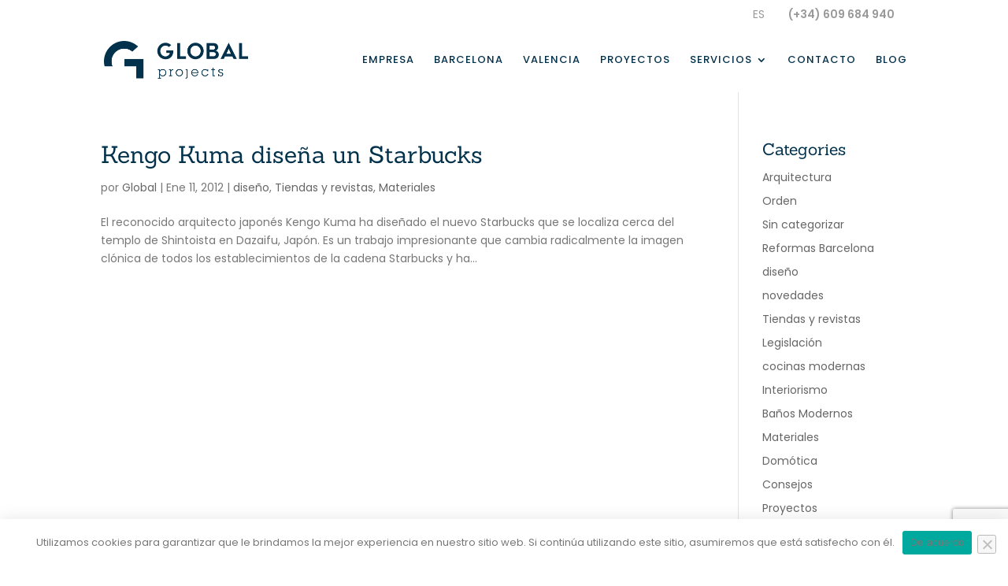

--- FILE ---
content_type: text/html; charset=utf-8
request_url: https://www.google.com/recaptcha/api2/anchor?ar=1&k=6LfVbs0UAAAAACWTEsZQb_SmlOGYIjTbbQ83PDe2&co=aHR0cHM6Ly93d3cuZ2xvYmFsLXByb2plY3RzLmVzOjQ0Mw..&hl=en&v=N67nZn4AqZkNcbeMu4prBgzg&size=invisible&anchor-ms=20000&execute-ms=30000&cb=j0k3yk6a81c
body_size: 48513
content:
<!DOCTYPE HTML><html dir="ltr" lang="en"><head><meta http-equiv="Content-Type" content="text/html; charset=UTF-8">
<meta http-equiv="X-UA-Compatible" content="IE=edge">
<title>reCAPTCHA</title>
<style type="text/css">
/* cyrillic-ext */
@font-face {
  font-family: 'Roboto';
  font-style: normal;
  font-weight: 400;
  font-stretch: 100%;
  src: url(//fonts.gstatic.com/s/roboto/v48/KFO7CnqEu92Fr1ME7kSn66aGLdTylUAMa3GUBHMdazTgWw.woff2) format('woff2');
  unicode-range: U+0460-052F, U+1C80-1C8A, U+20B4, U+2DE0-2DFF, U+A640-A69F, U+FE2E-FE2F;
}
/* cyrillic */
@font-face {
  font-family: 'Roboto';
  font-style: normal;
  font-weight: 400;
  font-stretch: 100%;
  src: url(//fonts.gstatic.com/s/roboto/v48/KFO7CnqEu92Fr1ME7kSn66aGLdTylUAMa3iUBHMdazTgWw.woff2) format('woff2');
  unicode-range: U+0301, U+0400-045F, U+0490-0491, U+04B0-04B1, U+2116;
}
/* greek-ext */
@font-face {
  font-family: 'Roboto';
  font-style: normal;
  font-weight: 400;
  font-stretch: 100%;
  src: url(//fonts.gstatic.com/s/roboto/v48/KFO7CnqEu92Fr1ME7kSn66aGLdTylUAMa3CUBHMdazTgWw.woff2) format('woff2');
  unicode-range: U+1F00-1FFF;
}
/* greek */
@font-face {
  font-family: 'Roboto';
  font-style: normal;
  font-weight: 400;
  font-stretch: 100%;
  src: url(//fonts.gstatic.com/s/roboto/v48/KFO7CnqEu92Fr1ME7kSn66aGLdTylUAMa3-UBHMdazTgWw.woff2) format('woff2');
  unicode-range: U+0370-0377, U+037A-037F, U+0384-038A, U+038C, U+038E-03A1, U+03A3-03FF;
}
/* math */
@font-face {
  font-family: 'Roboto';
  font-style: normal;
  font-weight: 400;
  font-stretch: 100%;
  src: url(//fonts.gstatic.com/s/roboto/v48/KFO7CnqEu92Fr1ME7kSn66aGLdTylUAMawCUBHMdazTgWw.woff2) format('woff2');
  unicode-range: U+0302-0303, U+0305, U+0307-0308, U+0310, U+0312, U+0315, U+031A, U+0326-0327, U+032C, U+032F-0330, U+0332-0333, U+0338, U+033A, U+0346, U+034D, U+0391-03A1, U+03A3-03A9, U+03B1-03C9, U+03D1, U+03D5-03D6, U+03F0-03F1, U+03F4-03F5, U+2016-2017, U+2034-2038, U+203C, U+2040, U+2043, U+2047, U+2050, U+2057, U+205F, U+2070-2071, U+2074-208E, U+2090-209C, U+20D0-20DC, U+20E1, U+20E5-20EF, U+2100-2112, U+2114-2115, U+2117-2121, U+2123-214F, U+2190, U+2192, U+2194-21AE, U+21B0-21E5, U+21F1-21F2, U+21F4-2211, U+2213-2214, U+2216-22FF, U+2308-230B, U+2310, U+2319, U+231C-2321, U+2336-237A, U+237C, U+2395, U+239B-23B7, U+23D0, U+23DC-23E1, U+2474-2475, U+25AF, U+25B3, U+25B7, U+25BD, U+25C1, U+25CA, U+25CC, U+25FB, U+266D-266F, U+27C0-27FF, U+2900-2AFF, U+2B0E-2B11, U+2B30-2B4C, U+2BFE, U+3030, U+FF5B, U+FF5D, U+1D400-1D7FF, U+1EE00-1EEFF;
}
/* symbols */
@font-face {
  font-family: 'Roboto';
  font-style: normal;
  font-weight: 400;
  font-stretch: 100%;
  src: url(//fonts.gstatic.com/s/roboto/v48/KFO7CnqEu92Fr1ME7kSn66aGLdTylUAMaxKUBHMdazTgWw.woff2) format('woff2');
  unicode-range: U+0001-000C, U+000E-001F, U+007F-009F, U+20DD-20E0, U+20E2-20E4, U+2150-218F, U+2190, U+2192, U+2194-2199, U+21AF, U+21E6-21F0, U+21F3, U+2218-2219, U+2299, U+22C4-22C6, U+2300-243F, U+2440-244A, U+2460-24FF, U+25A0-27BF, U+2800-28FF, U+2921-2922, U+2981, U+29BF, U+29EB, U+2B00-2BFF, U+4DC0-4DFF, U+FFF9-FFFB, U+10140-1018E, U+10190-1019C, U+101A0, U+101D0-101FD, U+102E0-102FB, U+10E60-10E7E, U+1D2C0-1D2D3, U+1D2E0-1D37F, U+1F000-1F0FF, U+1F100-1F1AD, U+1F1E6-1F1FF, U+1F30D-1F30F, U+1F315, U+1F31C, U+1F31E, U+1F320-1F32C, U+1F336, U+1F378, U+1F37D, U+1F382, U+1F393-1F39F, U+1F3A7-1F3A8, U+1F3AC-1F3AF, U+1F3C2, U+1F3C4-1F3C6, U+1F3CA-1F3CE, U+1F3D4-1F3E0, U+1F3ED, U+1F3F1-1F3F3, U+1F3F5-1F3F7, U+1F408, U+1F415, U+1F41F, U+1F426, U+1F43F, U+1F441-1F442, U+1F444, U+1F446-1F449, U+1F44C-1F44E, U+1F453, U+1F46A, U+1F47D, U+1F4A3, U+1F4B0, U+1F4B3, U+1F4B9, U+1F4BB, U+1F4BF, U+1F4C8-1F4CB, U+1F4D6, U+1F4DA, U+1F4DF, U+1F4E3-1F4E6, U+1F4EA-1F4ED, U+1F4F7, U+1F4F9-1F4FB, U+1F4FD-1F4FE, U+1F503, U+1F507-1F50B, U+1F50D, U+1F512-1F513, U+1F53E-1F54A, U+1F54F-1F5FA, U+1F610, U+1F650-1F67F, U+1F687, U+1F68D, U+1F691, U+1F694, U+1F698, U+1F6AD, U+1F6B2, U+1F6B9-1F6BA, U+1F6BC, U+1F6C6-1F6CF, U+1F6D3-1F6D7, U+1F6E0-1F6EA, U+1F6F0-1F6F3, U+1F6F7-1F6FC, U+1F700-1F7FF, U+1F800-1F80B, U+1F810-1F847, U+1F850-1F859, U+1F860-1F887, U+1F890-1F8AD, U+1F8B0-1F8BB, U+1F8C0-1F8C1, U+1F900-1F90B, U+1F93B, U+1F946, U+1F984, U+1F996, U+1F9E9, U+1FA00-1FA6F, U+1FA70-1FA7C, U+1FA80-1FA89, U+1FA8F-1FAC6, U+1FACE-1FADC, U+1FADF-1FAE9, U+1FAF0-1FAF8, U+1FB00-1FBFF;
}
/* vietnamese */
@font-face {
  font-family: 'Roboto';
  font-style: normal;
  font-weight: 400;
  font-stretch: 100%;
  src: url(//fonts.gstatic.com/s/roboto/v48/KFO7CnqEu92Fr1ME7kSn66aGLdTylUAMa3OUBHMdazTgWw.woff2) format('woff2');
  unicode-range: U+0102-0103, U+0110-0111, U+0128-0129, U+0168-0169, U+01A0-01A1, U+01AF-01B0, U+0300-0301, U+0303-0304, U+0308-0309, U+0323, U+0329, U+1EA0-1EF9, U+20AB;
}
/* latin-ext */
@font-face {
  font-family: 'Roboto';
  font-style: normal;
  font-weight: 400;
  font-stretch: 100%;
  src: url(//fonts.gstatic.com/s/roboto/v48/KFO7CnqEu92Fr1ME7kSn66aGLdTylUAMa3KUBHMdazTgWw.woff2) format('woff2');
  unicode-range: U+0100-02BA, U+02BD-02C5, U+02C7-02CC, U+02CE-02D7, U+02DD-02FF, U+0304, U+0308, U+0329, U+1D00-1DBF, U+1E00-1E9F, U+1EF2-1EFF, U+2020, U+20A0-20AB, U+20AD-20C0, U+2113, U+2C60-2C7F, U+A720-A7FF;
}
/* latin */
@font-face {
  font-family: 'Roboto';
  font-style: normal;
  font-weight: 400;
  font-stretch: 100%;
  src: url(//fonts.gstatic.com/s/roboto/v48/KFO7CnqEu92Fr1ME7kSn66aGLdTylUAMa3yUBHMdazQ.woff2) format('woff2');
  unicode-range: U+0000-00FF, U+0131, U+0152-0153, U+02BB-02BC, U+02C6, U+02DA, U+02DC, U+0304, U+0308, U+0329, U+2000-206F, U+20AC, U+2122, U+2191, U+2193, U+2212, U+2215, U+FEFF, U+FFFD;
}
/* cyrillic-ext */
@font-face {
  font-family: 'Roboto';
  font-style: normal;
  font-weight: 500;
  font-stretch: 100%;
  src: url(//fonts.gstatic.com/s/roboto/v48/KFO7CnqEu92Fr1ME7kSn66aGLdTylUAMa3GUBHMdazTgWw.woff2) format('woff2');
  unicode-range: U+0460-052F, U+1C80-1C8A, U+20B4, U+2DE0-2DFF, U+A640-A69F, U+FE2E-FE2F;
}
/* cyrillic */
@font-face {
  font-family: 'Roboto';
  font-style: normal;
  font-weight: 500;
  font-stretch: 100%;
  src: url(//fonts.gstatic.com/s/roboto/v48/KFO7CnqEu92Fr1ME7kSn66aGLdTylUAMa3iUBHMdazTgWw.woff2) format('woff2');
  unicode-range: U+0301, U+0400-045F, U+0490-0491, U+04B0-04B1, U+2116;
}
/* greek-ext */
@font-face {
  font-family: 'Roboto';
  font-style: normal;
  font-weight: 500;
  font-stretch: 100%;
  src: url(//fonts.gstatic.com/s/roboto/v48/KFO7CnqEu92Fr1ME7kSn66aGLdTylUAMa3CUBHMdazTgWw.woff2) format('woff2');
  unicode-range: U+1F00-1FFF;
}
/* greek */
@font-face {
  font-family: 'Roboto';
  font-style: normal;
  font-weight: 500;
  font-stretch: 100%;
  src: url(//fonts.gstatic.com/s/roboto/v48/KFO7CnqEu92Fr1ME7kSn66aGLdTylUAMa3-UBHMdazTgWw.woff2) format('woff2');
  unicode-range: U+0370-0377, U+037A-037F, U+0384-038A, U+038C, U+038E-03A1, U+03A3-03FF;
}
/* math */
@font-face {
  font-family: 'Roboto';
  font-style: normal;
  font-weight: 500;
  font-stretch: 100%;
  src: url(//fonts.gstatic.com/s/roboto/v48/KFO7CnqEu92Fr1ME7kSn66aGLdTylUAMawCUBHMdazTgWw.woff2) format('woff2');
  unicode-range: U+0302-0303, U+0305, U+0307-0308, U+0310, U+0312, U+0315, U+031A, U+0326-0327, U+032C, U+032F-0330, U+0332-0333, U+0338, U+033A, U+0346, U+034D, U+0391-03A1, U+03A3-03A9, U+03B1-03C9, U+03D1, U+03D5-03D6, U+03F0-03F1, U+03F4-03F5, U+2016-2017, U+2034-2038, U+203C, U+2040, U+2043, U+2047, U+2050, U+2057, U+205F, U+2070-2071, U+2074-208E, U+2090-209C, U+20D0-20DC, U+20E1, U+20E5-20EF, U+2100-2112, U+2114-2115, U+2117-2121, U+2123-214F, U+2190, U+2192, U+2194-21AE, U+21B0-21E5, U+21F1-21F2, U+21F4-2211, U+2213-2214, U+2216-22FF, U+2308-230B, U+2310, U+2319, U+231C-2321, U+2336-237A, U+237C, U+2395, U+239B-23B7, U+23D0, U+23DC-23E1, U+2474-2475, U+25AF, U+25B3, U+25B7, U+25BD, U+25C1, U+25CA, U+25CC, U+25FB, U+266D-266F, U+27C0-27FF, U+2900-2AFF, U+2B0E-2B11, U+2B30-2B4C, U+2BFE, U+3030, U+FF5B, U+FF5D, U+1D400-1D7FF, U+1EE00-1EEFF;
}
/* symbols */
@font-face {
  font-family: 'Roboto';
  font-style: normal;
  font-weight: 500;
  font-stretch: 100%;
  src: url(//fonts.gstatic.com/s/roboto/v48/KFO7CnqEu92Fr1ME7kSn66aGLdTylUAMaxKUBHMdazTgWw.woff2) format('woff2');
  unicode-range: U+0001-000C, U+000E-001F, U+007F-009F, U+20DD-20E0, U+20E2-20E4, U+2150-218F, U+2190, U+2192, U+2194-2199, U+21AF, U+21E6-21F0, U+21F3, U+2218-2219, U+2299, U+22C4-22C6, U+2300-243F, U+2440-244A, U+2460-24FF, U+25A0-27BF, U+2800-28FF, U+2921-2922, U+2981, U+29BF, U+29EB, U+2B00-2BFF, U+4DC0-4DFF, U+FFF9-FFFB, U+10140-1018E, U+10190-1019C, U+101A0, U+101D0-101FD, U+102E0-102FB, U+10E60-10E7E, U+1D2C0-1D2D3, U+1D2E0-1D37F, U+1F000-1F0FF, U+1F100-1F1AD, U+1F1E6-1F1FF, U+1F30D-1F30F, U+1F315, U+1F31C, U+1F31E, U+1F320-1F32C, U+1F336, U+1F378, U+1F37D, U+1F382, U+1F393-1F39F, U+1F3A7-1F3A8, U+1F3AC-1F3AF, U+1F3C2, U+1F3C4-1F3C6, U+1F3CA-1F3CE, U+1F3D4-1F3E0, U+1F3ED, U+1F3F1-1F3F3, U+1F3F5-1F3F7, U+1F408, U+1F415, U+1F41F, U+1F426, U+1F43F, U+1F441-1F442, U+1F444, U+1F446-1F449, U+1F44C-1F44E, U+1F453, U+1F46A, U+1F47D, U+1F4A3, U+1F4B0, U+1F4B3, U+1F4B9, U+1F4BB, U+1F4BF, U+1F4C8-1F4CB, U+1F4D6, U+1F4DA, U+1F4DF, U+1F4E3-1F4E6, U+1F4EA-1F4ED, U+1F4F7, U+1F4F9-1F4FB, U+1F4FD-1F4FE, U+1F503, U+1F507-1F50B, U+1F50D, U+1F512-1F513, U+1F53E-1F54A, U+1F54F-1F5FA, U+1F610, U+1F650-1F67F, U+1F687, U+1F68D, U+1F691, U+1F694, U+1F698, U+1F6AD, U+1F6B2, U+1F6B9-1F6BA, U+1F6BC, U+1F6C6-1F6CF, U+1F6D3-1F6D7, U+1F6E0-1F6EA, U+1F6F0-1F6F3, U+1F6F7-1F6FC, U+1F700-1F7FF, U+1F800-1F80B, U+1F810-1F847, U+1F850-1F859, U+1F860-1F887, U+1F890-1F8AD, U+1F8B0-1F8BB, U+1F8C0-1F8C1, U+1F900-1F90B, U+1F93B, U+1F946, U+1F984, U+1F996, U+1F9E9, U+1FA00-1FA6F, U+1FA70-1FA7C, U+1FA80-1FA89, U+1FA8F-1FAC6, U+1FACE-1FADC, U+1FADF-1FAE9, U+1FAF0-1FAF8, U+1FB00-1FBFF;
}
/* vietnamese */
@font-face {
  font-family: 'Roboto';
  font-style: normal;
  font-weight: 500;
  font-stretch: 100%;
  src: url(//fonts.gstatic.com/s/roboto/v48/KFO7CnqEu92Fr1ME7kSn66aGLdTylUAMa3OUBHMdazTgWw.woff2) format('woff2');
  unicode-range: U+0102-0103, U+0110-0111, U+0128-0129, U+0168-0169, U+01A0-01A1, U+01AF-01B0, U+0300-0301, U+0303-0304, U+0308-0309, U+0323, U+0329, U+1EA0-1EF9, U+20AB;
}
/* latin-ext */
@font-face {
  font-family: 'Roboto';
  font-style: normal;
  font-weight: 500;
  font-stretch: 100%;
  src: url(//fonts.gstatic.com/s/roboto/v48/KFO7CnqEu92Fr1ME7kSn66aGLdTylUAMa3KUBHMdazTgWw.woff2) format('woff2');
  unicode-range: U+0100-02BA, U+02BD-02C5, U+02C7-02CC, U+02CE-02D7, U+02DD-02FF, U+0304, U+0308, U+0329, U+1D00-1DBF, U+1E00-1E9F, U+1EF2-1EFF, U+2020, U+20A0-20AB, U+20AD-20C0, U+2113, U+2C60-2C7F, U+A720-A7FF;
}
/* latin */
@font-face {
  font-family: 'Roboto';
  font-style: normal;
  font-weight: 500;
  font-stretch: 100%;
  src: url(//fonts.gstatic.com/s/roboto/v48/KFO7CnqEu92Fr1ME7kSn66aGLdTylUAMa3yUBHMdazQ.woff2) format('woff2');
  unicode-range: U+0000-00FF, U+0131, U+0152-0153, U+02BB-02BC, U+02C6, U+02DA, U+02DC, U+0304, U+0308, U+0329, U+2000-206F, U+20AC, U+2122, U+2191, U+2193, U+2212, U+2215, U+FEFF, U+FFFD;
}
/* cyrillic-ext */
@font-face {
  font-family: 'Roboto';
  font-style: normal;
  font-weight: 900;
  font-stretch: 100%;
  src: url(//fonts.gstatic.com/s/roboto/v48/KFO7CnqEu92Fr1ME7kSn66aGLdTylUAMa3GUBHMdazTgWw.woff2) format('woff2');
  unicode-range: U+0460-052F, U+1C80-1C8A, U+20B4, U+2DE0-2DFF, U+A640-A69F, U+FE2E-FE2F;
}
/* cyrillic */
@font-face {
  font-family: 'Roboto';
  font-style: normal;
  font-weight: 900;
  font-stretch: 100%;
  src: url(//fonts.gstatic.com/s/roboto/v48/KFO7CnqEu92Fr1ME7kSn66aGLdTylUAMa3iUBHMdazTgWw.woff2) format('woff2');
  unicode-range: U+0301, U+0400-045F, U+0490-0491, U+04B0-04B1, U+2116;
}
/* greek-ext */
@font-face {
  font-family: 'Roboto';
  font-style: normal;
  font-weight: 900;
  font-stretch: 100%;
  src: url(//fonts.gstatic.com/s/roboto/v48/KFO7CnqEu92Fr1ME7kSn66aGLdTylUAMa3CUBHMdazTgWw.woff2) format('woff2');
  unicode-range: U+1F00-1FFF;
}
/* greek */
@font-face {
  font-family: 'Roboto';
  font-style: normal;
  font-weight: 900;
  font-stretch: 100%;
  src: url(//fonts.gstatic.com/s/roboto/v48/KFO7CnqEu92Fr1ME7kSn66aGLdTylUAMa3-UBHMdazTgWw.woff2) format('woff2');
  unicode-range: U+0370-0377, U+037A-037F, U+0384-038A, U+038C, U+038E-03A1, U+03A3-03FF;
}
/* math */
@font-face {
  font-family: 'Roboto';
  font-style: normal;
  font-weight: 900;
  font-stretch: 100%;
  src: url(//fonts.gstatic.com/s/roboto/v48/KFO7CnqEu92Fr1ME7kSn66aGLdTylUAMawCUBHMdazTgWw.woff2) format('woff2');
  unicode-range: U+0302-0303, U+0305, U+0307-0308, U+0310, U+0312, U+0315, U+031A, U+0326-0327, U+032C, U+032F-0330, U+0332-0333, U+0338, U+033A, U+0346, U+034D, U+0391-03A1, U+03A3-03A9, U+03B1-03C9, U+03D1, U+03D5-03D6, U+03F0-03F1, U+03F4-03F5, U+2016-2017, U+2034-2038, U+203C, U+2040, U+2043, U+2047, U+2050, U+2057, U+205F, U+2070-2071, U+2074-208E, U+2090-209C, U+20D0-20DC, U+20E1, U+20E5-20EF, U+2100-2112, U+2114-2115, U+2117-2121, U+2123-214F, U+2190, U+2192, U+2194-21AE, U+21B0-21E5, U+21F1-21F2, U+21F4-2211, U+2213-2214, U+2216-22FF, U+2308-230B, U+2310, U+2319, U+231C-2321, U+2336-237A, U+237C, U+2395, U+239B-23B7, U+23D0, U+23DC-23E1, U+2474-2475, U+25AF, U+25B3, U+25B7, U+25BD, U+25C1, U+25CA, U+25CC, U+25FB, U+266D-266F, U+27C0-27FF, U+2900-2AFF, U+2B0E-2B11, U+2B30-2B4C, U+2BFE, U+3030, U+FF5B, U+FF5D, U+1D400-1D7FF, U+1EE00-1EEFF;
}
/* symbols */
@font-face {
  font-family: 'Roboto';
  font-style: normal;
  font-weight: 900;
  font-stretch: 100%;
  src: url(//fonts.gstatic.com/s/roboto/v48/KFO7CnqEu92Fr1ME7kSn66aGLdTylUAMaxKUBHMdazTgWw.woff2) format('woff2');
  unicode-range: U+0001-000C, U+000E-001F, U+007F-009F, U+20DD-20E0, U+20E2-20E4, U+2150-218F, U+2190, U+2192, U+2194-2199, U+21AF, U+21E6-21F0, U+21F3, U+2218-2219, U+2299, U+22C4-22C6, U+2300-243F, U+2440-244A, U+2460-24FF, U+25A0-27BF, U+2800-28FF, U+2921-2922, U+2981, U+29BF, U+29EB, U+2B00-2BFF, U+4DC0-4DFF, U+FFF9-FFFB, U+10140-1018E, U+10190-1019C, U+101A0, U+101D0-101FD, U+102E0-102FB, U+10E60-10E7E, U+1D2C0-1D2D3, U+1D2E0-1D37F, U+1F000-1F0FF, U+1F100-1F1AD, U+1F1E6-1F1FF, U+1F30D-1F30F, U+1F315, U+1F31C, U+1F31E, U+1F320-1F32C, U+1F336, U+1F378, U+1F37D, U+1F382, U+1F393-1F39F, U+1F3A7-1F3A8, U+1F3AC-1F3AF, U+1F3C2, U+1F3C4-1F3C6, U+1F3CA-1F3CE, U+1F3D4-1F3E0, U+1F3ED, U+1F3F1-1F3F3, U+1F3F5-1F3F7, U+1F408, U+1F415, U+1F41F, U+1F426, U+1F43F, U+1F441-1F442, U+1F444, U+1F446-1F449, U+1F44C-1F44E, U+1F453, U+1F46A, U+1F47D, U+1F4A3, U+1F4B0, U+1F4B3, U+1F4B9, U+1F4BB, U+1F4BF, U+1F4C8-1F4CB, U+1F4D6, U+1F4DA, U+1F4DF, U+1F4E3-1F4E6, U+1F4EA-1F4ED, U+1F4F7, U+1F4F9-1F4FB, U+1F4FD-1F4FE, U+1F503, U+1F507-1F50B, U+1F50D, U+1F512-1F513, U+1F53E-1F54A, U+1F54F-1F5FA, U+1F610, U+1F650-1F67F, U+1F687, U+1F68D, U+1F691, U+1F694, U+1F698, U+1F6AD, U+1F6B2, U+1F6B9-1F6BA, U+1F6BC, U+1F6C6-1F6CF, U+1F6D3-1F6D7, U+1F6E0-1F6EA, U+1F6F0-1F6F3, U+1F6F7-1F6FC, U+1F700-1F7FF, U+1F800-1F80B, U+1F810-1F847, U+1F850-1F859, U+1F860-1F887, U+1F890-1F8AD, U+1F8B0-1F8BB, U+1F8C0-1F8C1, U+1F900-1F90B, U+1F93B, U+1F946, U+1F984, U+1F996, U+1F9E9, U+1FA00-1FA6F, U+1FA70-1FA7C, U+1FA80-1FA89, U+1FA8F-1FAC6, U+1FACE-1FADC, U+1FADF-1FAE9, U+1FAF0-1FAF8, U+1FB00-1FBFF;
}
/* vietnamese */
@font-face {
  font-family: 'Roboto';
  font-style: normal;
  font-weight: 900;
  font-stretch: 100%;
  src: url(//fonts.gstatic.com/s/roboto/v48/KFO7CnqEu92Fr1ME7kSn66aGLdTylUAMa3OUBHMdazTgWw.woff2) format('woff2');
  unicode-range: U+0102-0103, U+0110-0111, U+0128-0129, U+0168-0169, U+01A0-01A1, U+01AF-01B0, U+0300-0301, U+0303-0304, U+0308-0309, U+0323, U+0329, U+1EA0-1EF9, U+20AB;
}
/* latin-ext */
@font-face {
  font-family: 'Roboto';
  font-style: normal;
  font-weight: 900;
  font-stretch: 100%;
  src: url(//fonts.gstatic.com/s/roboto/v48/KFO7CnqEu92Fr1ME7kSn66aGLdTylUAMa3KUBHMdazTgWw.woff2) format('woff2');
  unicode-range: U+0100-02BA, U+02BD-02C5, U+02C7-02CC, U+02CE-02D7, U+02DD-02FF, U+0304, U+0308, U+0329, U+1D00-1DBF, U+1E00-1E9F, U+1EF2-1EFF, U+2020, U+20A0-20AB, U+20AD-20C0, U+2113, U+2C60-2C7F, U+A720-A7FF;
}
/* latin */
@font-face {
  font-family: 'Roboto';
  font-style: normal;
  font-weight: 900;
  font-stretch: 100%;
  src: url(//fonts.gstatic.com/s/roboto/v48/KFO7CnqEu92Fr1ME7kSn66aGLdTylUAMa3yUBHMdazQ.woff2) format('woff2');
  unicode-range: U+0000-00FF, U+0131, U+0152-0153, U+02BB-02BC, U+02C6, U+02DA, U+02DC, U+0304, U+0308, U+0329, U+2000-206F, U+20AC, U+2122, U+2191, U+2193, U+2212, U+2215, U+FEFF, U+FFFD;
}

</style>
<link rel="stylesheet" type="text/css" href="https://www.gstatic.com/recaptcha/releases/N67nZn4AqZkNcbeMu4prBgzg/styles__ltr.css">
<script nonce="s4fDhjimmlocm8RtxOsiAQ" type="text/javascript">window['__recaptcha_api'] = 'https://www.google.com/recaptcha/api2/';</script>
<script type="text/javascript" src="https://www.gstatic.com/recaptcha/releases/N67nZn4AqZkNcbeMu4prBgzg/recaptcha__en.js" nonce="s4fDhjimmlocm8RtxOsiAQ">
      
    </script></head>
<body><div id="rc-anchor-alert" class="rc-anchor-alert"></div>
<input type="hidden" id="recaptcha-token" value="[base64]">
<script type="text/javascript" nonce="s4fDhjimmlocm8RtxOsiAQ">
      recaptcha.anchor.Main.init("[\x22ainput\x22,[\x22bgdata\x22,\x22\x22,\[base64]/[base64]/[base64]/ZyhXLGgpOnEoW04sMjEsbF0sVywwKSxoKSxmYWxzZSxmYWxzZSl9Y2F0Y2goayl7RygzNTgsVyk/[base64]/[base64]/[base64]/[base64]/[base64]/[base64]/[base64]/bmV3IEJbT10oRFswXSk6dz09Mj9uZXcgQltPXShEWzBdLERbMV0pOnc9PTM/bmV3IEJbT10oRFswXSxEWzFdLERbMl0pOnc9PTQ/[base64]/[base64]/[base64]/[base64]/[base64]\\u003d\x22,\[base64]\x22,\x22wpoUeMKKM0deNsKZGMKUVMO+wppFwpxbV8ODDn1FwoXCmcOnwrXDojhxcX3CmydDOsKJWFPCj1fDi1TCuMK8W8OWw4/CjcO1TcO/e2LCosOWwrRKw4QIaMO2wpXDuDXCv8KNcAF0wp4Bwr3CrybDrijChyEfwrNAEw/CrcOuwoDDtMKecMOIwqbCth/DhiJ9WgTCvhsRa1pwwqbCj8OEJMK2w5wcw7nCvnnCtMORJm7Cq8OGwoXCplgnw5tTwrPCslXDtMORwqIkwqIyBjHDtDfCm8Kmw7sgw5TCqMKXwr7ChcKjMhg2wqvDlgJhAlPCv8K9LcOSIsKhwoR8WMK0GMKDwr8EEHphEApEwp7DokPCu2QML8O/dmHDqcKYOkDCpcK4KcOgw7VpHE/CtQRseAPDuHBkwrFKwofDr00mw5QULMKbTl4WNcOXw4QswphMWjNOGMO/[base64]/DhMK5WVVlZ8KAwqE+wqXDvyDDllXDocKSwrMAZBcHXWo5wq1yw4Iow41zw6JcPEsSMWHChxszwr1jwpdjw4XCv8OHw6TDjgDCu8KwMTzDmDjDkMK5wppowoQ4XzLCosK7BAxxT1xuBxTDm05Vw7nDkcOXMcOwScK0STYxw4sowp/DucOcwr1iDsOBwrJMZcONw5kaw5cALTEnw57ChcO8wq3CtMKRbsOvw5kbwrPDusO+wo1hwpwVwo7DkU4dTTLDkMKUfcKPw5tNccO5SsK7RDPDmsOkOF8+wovCscKHecKtG1/Dnx/CocKJVcK3PMOxRsOiwrIyw63DgX9Kw6A3bMOqw4LDi8O/dhYyw7TClMO7fMKtc143wqA0LcOrwr9JLcKSGsOHwrg7w4rCgXk0C8KOEMO/HFTDjMO/dcOwwrHCgSYrPklUDH4gKwwxw4fDiz9eMsOiw7PDucOjw6HDjsKLQMOMwo/Dk8Ocw6jDqVNuUsOBRS3Dp8O0w6Yow4zDtMOQDsKENjnCgyTClkZGw4/CrMOEw51lO0sUYsO9CnnCn8OHwozDhFdSf8OtYBvDhEAbw7rCncOLWSjDk0Ztw5LCvi7CshF9PWTCmRUCNyEjFMOWw6zDthzDvcKrd2crwo9hwr/Cl2sqOcKCNQnCpR0tw5/ChmEEbcOjw7fCpA1eWyTCs8K5eBM/[base64]/LjA8w758Imtkw49cw6kYWzpHw6XDhMKgwqnCjsK3wo42JsOIwoXDh8KBaybCqWrDncOkQsOMccOKw7HDqcKhWQ9WZ3zCj1gKJMO8UcK2Z38BfGATw7BcwqTCj8O4TTI1N8K1wo/DncOIBsOywpvDpMKnRkPDgnl1wpUMK1B9w7VGw7zDoMKlAMK4VTw6asKawrVEZF8LBWzDl8KZw4k7w6bDtSvDjyMZdVRewohqwr/DhMOGwqsLwo3CiTDCpsOROMOFw5/[base64]/DiMOnw4nDqMObwqfDksKbw5Azwq5bH8KlasOzw5/CmcKVw5zDnsKlwqcDw5rDgwFtS0QDZcOFwqccw5/CtF/DmArDicONwrjDkTjCnMOAwpVQw4zDtn/DihYxw4Z/NcKJVMOKXmfDpMKEwrk6GMKnej8LQcKtwr9tw5PCunrDo8OOw6IMEnwbw4kAc2Rmw7J1T8KhKVPDpcOwYXTChMOJJsKtFEHCvDjCqsOiw4vCu8KUEn1qw6xHwolBMkNQGcOrCcKUwoHCsMOWE1fDvsOjwrI/woEXwox1wpDCsMKdTsOZw5zDpk3DrzTCp8KwNcO9NS4WwrPDosKFwobDlg4gw6bDu8KEw5ArSMOcPcKpf8Osaz4rT8Odw6fDknAIT8OpbVkMXRzCtWDDnsKTNlgww5DDqkFSwoRKAC7DszxiwrfDiSDCvQs2P3MRw6nCvU4nSMOSwq1Xwo/DgSFfw5PCqABoYcOGUMKNBcOaGsOedWrDsTRLw5PCkmfDmxVbbcKpw7kxwr7DssOXVsOyBCbDsMOxMMOfUMK4w4vCssKuL01mc8Ozw4XDo37Cjl89wp0qQsKFwoPCqcOoODIaUcO5w7rDt288W8Kww6rCi3bDmsOHw6hfVHptwr3DvmzCtsOmwqc/wrTDi8Ohwp/DqE0BXUbCm8OMIMKiwpXChMKZwokOw5XCg8KuOVLDpMKNIkPCgMK9anLCqR/Cr8OJeTHCvyPDhcOQw4N+HMOYQcKAJMK7AwXCo8O1R8O6KsOKScKjwpbDiMKjWh1Aw4vCjcOnNEbCssO2PsKlJMO+wpNlwoE8VMKiw43Dp8OAWMO2EQfCmF/CpMOPwrgSwqdyw59qw5/[base64]/[base64]/ChMK9w7bCqFPDm8KSQsKhwrPDkcOcBMKlwpjCqTfCm8OADHHCv2UqdcKgwr3Cr8K5Mwtew6RGwpovFmUSWcOOwp/DgcKSwrzCrQrCgMObw5Z+GTfCp8Ore8KvwoTDsAg5wrvCr8OSw5gsLMOFwq9nUMKhFwnCpsO8IyrDi3TCv3HDmSrDj8Kcw6knwozCtGFEFmFHw57ChhHChAhAZlogDsKRWcKKXi/[base64]/[base64]/[base64]/[base64]/DqBM0dMKuwqTChkrCtyHCucO8wr7DsT/Cv2vCocOFwqHDlMKfTcOfwoV4LGsYf3DCiFDCoXdtw5bDqsOgcC4UEMOQwqvCuGPCvHN0wrrDvzBYWsKGXk7CoSLDjcKUdMOreC7DrcOrZ8ODBsKdw5/[base64]/[base64]/CiRYVwpzDl8OdF8OMD2Ulw4DDkiMmRgAxw60zwrUwNcOUL8KfA2vDsMKDI03Dk8KGW1XDmMOKFxd4GTRSIsKMwpxTCnlqwqhfCwXCjXsuNxR/UmcKJTjDtMO7worChMOzUcKlJHLCtBXDvMK/U8Kdw4fDuSwsPhIrw63DpMOZBEnDmsKdwqFMfcKZw6FEwo7DtDvCg8OeOSJJZHUtT8ONH2Mqw6vDkCzDhijCk0jCqcKzw4TCmVNWXTEYwqHDjxN+woV+wpwjGcOjGljDksKVe8ODwrRXX8Ogw6nChsKgfz7Cj8Kewp5Rw7/CusOBRR0mIcOlwojDisK7wp8QEnxfOjdrwqnClMKJwojDsMKTWMOeBcOYwobDpcOlVWVvwohnwrxADldJw5XCuDnCgDtkccKvw5hbYXYywqXDo8KvBG/DpjQ7fyR2d8KyYsKGwpjDiMOyw7FPIsOkwpHDocO6wp4ZL2EPScKyw4V1ecKrCwzCiULDrVkMS8OTw6jDu30oR0wAwpvDvkYrwrDDgSoWaXsmGsOaXXd+w4rCrnzCssKxJMKWw6fCoz5vwoJKUEwGWAzCusOew7p4wq/Dr8OpZE5pRMOccVvCjjPDusKpVx1jFmfDnMKxIScodCcpwqA/w5vDk2bDhsKcJcKjYG3Ds8KaFzHDr8ObMQYcworCuVjCksKew6vDnsKJw5E9wrDDqsKIJCTDk1HDjEAzwoMQwp7CompIw4HCvGTCsT1GwpHDjSoebMOLw67DiHnDmjRjw6U5w5LDpMOJw7pXDCB5PcKGW8KHK8OcwqBBwrnCkMK/w4YdDANAGsKRCiosOGFswoXDlTjDqwRkbwIaw4PChjR7w7zCjXtuw4DDhzvDlcKjPcKiKkgKwqjCssKHw6PDvsO7w43CvcOcwpLDlMOcwoHDtgzClV0ew7AxwrHDhkDCv8K5JU90SSlvwqc/[base64]/[base64]/[base64]/[base64]/Bl51D8K0K8O8wrFBw7YmwpdOVMOGN8KDYsKzRknCrS1YwpRjw5XCtMKWWipQa8KpwrZrIx/Diy3Cv3nDhhZ4ABbCviY3XsKcKMKqTU/CuMKIwo7Ch2TDoMOiw6dXUTRLwqxpw7DCu09Qw6LDhlAufjvDj8KzCjxMw5B4wpEAw6XCuTpjwpbDmMKZNS8oQAUDwqdfwqfDrz1ua8KtD30yw53CncKVRcOVKifCtcOGB8KTwoHDo8OFERBjeE80woLCoAsVwqvCrcOswr/CuMORBAHDjXJ2AGsbw4PDncK6cTVfwo/Cv8KOAXUcfMKIERpCwqQiwqJKE8Oqw692w7rCsDvCh8OPEcOSChwUWlwnW8K1w6gJC8OUw6UawrcVOE01wp/Dv19lwprDsV/Cp8KfHcKiwqloe8OCEsOacMOEwoLDsl1awo/ChsORw5Qqw5TDi8KRw6DCm1nCqcObwrA0cx7DmsONYzRNI8Kkw6UQw5cpOwpgw441woZVUh7DrQtbHsKMD8ORdcKWw5wpw5A/w4jDsj0nE0zDoXcPwrFeDSJLCcKww6zDigc3fkrCiR3Do8OaOcKzw5bDoMOWdD8lOyl1cTXDgDbCuFvDq1oswpVFwpVqwrFNDR07cMOsTQZ+wrdmSQXDlsKaC2LDscOMUMKXT8OFwrzCusK4w5UWw6JhwpFtXsOCcsKLw6PDjcO/wqM4AsKBwqxAwqbCo8OhMcOwwrBHwrQSF2xtAGYKwoLCrsOpVMKnw4dTw73DgsKHEcOCw5XClh7CvCjDoElkwo43KsOfwpLDp8K3w6nDnTDDlB4OM8KoXRtow6/Dj8KcbMOlw6xXwqVZw5XDlnbDkMO+AcOLZlNOwrRiw7UiYUo2wo1Xw4PChUgUw5RDfMOMwpbDhsO6wpBtfMOfVQJtwoEpfcOYw6nClBnDnFN+KgN/w6c8wq3DjMO8w6rCt8KTw77Ds8K7dMOyw6DDk1IHH8OMT8K+wqFXw4jDpcODc0bDtsONGwrCr8OHScOuFisBw63CkBvCsFbDh8K/[base64]/McKmwonDgcOMJsO+w7JjBMOoDWfCoDkzw58KQcOqfsKZckU3w6UQNMKAAW/DgsKlWwjCj8KPKsKiU2jDmQJDCnvDggLCjHkbNcOUcU9Dw7HDqQ/Cv8OJwqYvw4ZDwqrCmcOPw5YDM27DvsOvw7fDhkvDt8KzZMOQw53Dv3/CuE3DucOXw5PDgxhNFMKmJTzCkibDtsKzw7jCoxc0VRfCknPDmMOpE8Oww4TDlyPChFbCnhxxw7bCvsKabEDCvToCTxvDrcO3dsKEGSvDkj/DlMKjAMKFMMOhw7jDsXMTw4rDmMKXECI0w4bDpzrDtnNawqJIwqjDillWIiXChBjDgTFwNSHDjR/DpwjCvQPDpCMwNT5cFx3Dny4GMVgrw55la8OAUXoHRXPDqENkwrZaXMO5KsOMX2xXX8OAwprCtmZFXsKseMOTQsO3w7wBw4tVw5PCpVAYwrtqwpbCuA/CqcOMLlDDrxtZw7jCosObw5Bnw7p9wq1KM8Kkwo9Vw7XClGnDq3UoeBBZwrHDicKKQsO6fsOzW8OLw57Cg0TCtiDCnMK5IW0oYQjDiGFJa8K1FS0TJcOcSsOxcQ8YQxIEbsOmw50iw4wvw4bDhMKzI8Kbwpofw4PCvEh7w75GVsKYwrs3Q0k9woEiVMOow6R/DcKWw6vDk8OkwqAZwr0fw5hxZUNHBcOtwppgFcOewpDDosKiw5RiPcKHKSoIw4kXUsKiwrPDgi8qwp3DgDsRwo06w6/DrMOcwpzCqMKxw5nDqFBvw5fCjCZ2LGTCicO3w4IuAR5yI2fDliTClEciwrs+wr7CjHsnw4HDsBbDoFvDlcOhSBrCom3DhBU4fxrCrcKpeXpLw6fDnmnDhRLCpGVow5/CisO3woLDmmJhw5BwVsKMNsKww6zCoMOTDMKWFsO/w5DDscKdccK+KsONBcO2wqXDnMKVw4MKwp7DuTsmw41hwr5Fw7slwpXDiCvDpR3Dh8OBwrnCgn03wovDp8OYFWhgw4/Dl3fCi3jDlX7Cr2Vew5BVw4Ybw5NyNwpDRmVkJsKtHcOzwqxVw5jCqVIwGycLwoTCrcOANsKEa3E9w7vDkcK7w57DhsKuwrwqw7jDoMOyJ8Kmw4XCmcOhbCw3w4TCimfChzPCvmrDoRLCsFbCkHwcb2Abwo0YwoPDoVVGw73CpsOtwqnDuMO0wr8/woYqAMOswpNcK351w7l+ZMOUwqZjw6YjCmYTwpklJg3ClMOiYj9pwqLDoQ/[base64]/DssKXQQPCsBpAwrsvwrfCgsOpGwzDi8KCw4ZlwqLCn33DthXCgMK+eQozTsKyf8KxwqnCu8Kvd8OCTxwxKh4UworCj2LCkMOlwrbDqcOSWcK+OQHClBdxwr/Cu8Oaw7fDqMKFMw/CtgMawqvCr8Knw4d3QzHCgjUtw692wpvDgyZkYcO1TgjCqcK2wod/KwRJdsK1wroYw5fCocO5wpIVwrrDiQUbw6pGNsOVHsOQwpBAwqzDv8K5wpnCiHBaegXDnHAuOMOqw7jCvn58EMK/D8K2woPDnG1mM1jDgMO/InnCmj45csOxw7XDhsODSF/Dh0vCp8KOD8OvO1zDtMOpIcOnwqPCoRJYw63DvsOhdMKhcsOBwqvCvzAOfBzDjBvCth1vwrovw7zCksKRLsOfSMKnwodABG9uwozCscK+wrzDp8K4wrY8bEJANsOFMcO0wqJDawZYwq5hw6XDh8O6w5N0wrDDrxBswrzDv1wbw6XDksOlIinDusOewpIQw7/DkhTCoGXDlsKHw6FDwo/[base64]/CicK8XndPK2nCoB/[base64]/CjB3CnsKVHSRGFyVww5rCpznDkcK1woZaw6jCpsKGwrfCksKYw4sHJAF6wrwJwrl/KDQNZ8KOBk/DmT1JTsORwowhw7MRwqvCoR7CrcKeEQLDhMOJwr87w5UQUcKsw7vCtHlvEsK+wodtV1TCoiBNw4fDnh3DgMKaB8KHAcKlGMOZw4g/wrPCusOyCMKUwpfCrMOlf1cQw4EJwo3Dh8OBS8OVwrlNwoTDh8KCwpUCQUPCvMObYMO+PsOobW9zw4ZpeVkiwqnDhcKHwoB/WsKMB8OTDMKFwqTDvTDCuTx+w4DDlsOvw5DCtQ/CnGtHw6kOQ3rChw1tWMOvw71+w4LChMK7TgswBsOvT8OGwoTDkMKYw6vCvsOybQ7DvMOLYsKrwrfDqA7CjMKtBlALw5BPwrTDo8K9wrwNVsOvNE/DisKrwpfCjH3DjMKRR8OTwoACL18/UiJmNWFSwqTDucOvR35rwqLDqTRbwrJWZMKXwpzCnsKsw4PCnnw8RXkJbDoMJmpGwr3DhHsrWsKNw5M9wqnDgS1mf8OsJcKtAMKVwpPChsO2Y0FnDR/DhUh2E8OpXyDCojA3w6vCtMOxZ8OgwqPDnmvCvMOqwqp0wqlZZ8Knw5bDtcO9w4V8w5PDhcKfwofDhwXCpGXCl2vDmsOKw53DjyXDlMOVw4HCi8OJPEAmwrBzw6V7dMOCRzXDlMKsUC3DsMO1C0DCnwTDiMK/[base64]/IUFIVMKYDcOhWsOKAhRmFsK1w4vCnEDDksO6w6hNEcKSE2YYUsO+wrrDhcOgYcOGw7s6VMOvw7YfJVbDtk3DkcOmwrNvQsKnw5keOTtyw7QSNsOHNcOIw6gsYsKqEG4Owo7Cu8KZwrd6w6rDq8KuBUDCl3bDqmELCcOVw4U1wprDrHEAdzkUJWp/[base64]/ChkjDvMKzKcKvwp0Iw7fDq2F4TzPCo8KgO35GJMOXKhtPQB7DuB/[base64]/[base64]/DrMOsMcOHw4ouwqBZdmwDw7oJET3Cq8KFw7zDolt5woxZUcKSOMOyDsKfwo4NF1J0w6TDu8KCHsKcw6TCocOBakZ6eMKow5PCvMKWw5nCtsKNPWXCg8Oxw5/CtU/DlgnDmDs2DBPDnMOvw5MBGMK8wqFrDcOOVcOVw6I4TU/CgATClVnDrGTDjcOrBgnDhCEZw7HDrATCmMOWACxIw5bCvMOFw5Qmw6ltM3psQiRxN8Khw6pAw7czwq7DmCguw4gvw7RrwqQdwovDm8OkScKcKEx/[base64]/DoGnDpQDDgHTChEgFw6EIR1jDvFLDvQVSDcOTwrLCq8KjHQPCvFNPw7vDjsK4wqZcN3rCqMKqXsKufMOswq1uJx7CrcKdTx/[base64]/[base64]/[base64]/CuHN7wrhjFBnCnsKrw6kNw7nCuhImJ1gkw4MsDMOLNXjCp8Ozw7s3bMKtBcK5w5sLwpVWwqBZw57Ch8KEcCPCjjbChsOKccKxw6AXw4rCssOVw7bDvxLCh3LDlyUsFcOjwrolwqw6w6F+WsOtd8OowovDj8ObUD/[base64]/DlsKqd8KRw7rDucOQw4IowqdZw73Ct0kKw6ddw5dRVcKVwrTDiMK/LcKgwoPDkA/CmcKdw4jCtsKtc17CscOtw68Bw75ow4kkw5Q3wqLDqEvCt8Kow4fDpcO8w4/Dt8O7w4dRwr/DhAPDnlwIwrPDkHLCscKMAlxJSFHCo0bDoC5RN11Zwp/[base64]/CrsO4w5h6D8O6w5AOw4TCqsKqwqthwqEzPQR2AMKyw4MYwo9kRAvDs8KEKDclw7k0FU/DkcOtw5VKY8KjwqPDiS8bwrBxw7XCpkDDrEdNw5LDhhEQK0ZzIV5uQ8KvwrMOwo4bXsOywrY0w5tWXF3CnMK7w7hqw5x/BcOUw43DgmEAwrPDuyzDpg0MCjIbwr0sTsK9KsKAw7c7w6w2L8K3w5/[base64]/[base64]/[base64]/Dg8KjFTfDl8OKwrFIa8OyV8O9wrzCgUjDuCR0wqHDsntmw51mFMKawoscG8K8RsKBBW9Aw6RyVcOjVMKoccKlUcKEdMKrTwprwqNQwobCn8Okwq3Cm8KGK8ODUMK+bMOGwqfClyEdTsOYY8KBSMKuwqIfw57Dk1XCvTxSw4B6T3HDo1YNaQ/Cm8OZw6EHwpJXKcK+Y8O0w77CssKbdUjCgcOrKcOBXjlHKMO3Vn96I8KvwrAWw6rDhRTDkkfDsRtdH3QmUMKiwrHDh8K7ZH/DmsKiPMOjDMOjwozCgxIPTRZDwrnDqcO0wqNmw6TDsmDCsjjDhHA6wozCk2TDhTjCnFgIw6lKODNwwpPDmDnCjcKyw5/[base64]/Cj1HDlyLCkE/Do8KawpATRcKxO13CmHcnWWLDmMKnw6Ugw6s2WcO4w5JIwoTCjcKHw6knwrHDm8KEw73Ct2DCgQ8HwojDswDClikdTWlNcX8FwpZqYsO5wrFUwrxpwpDDtFPDj3YOIHF4w53CrsO/[base64]/DlsKhw41VS2nDoMK7wpDChhLDonvDhitbwqbDu8O3CcOuQsO/ZmXDm8KMRcKWwoTDgSTCo3VVw6DCt8KTw4DCq1vDth7DvsOwOcKBF24cL8OVw6nCjsKEw58dw4TDusOwWsO0w7JIwqwfbj3DqcO2w5MjfwNjwoByaBvCqQLChgTCvTFXw6RPT8KWwqHDmjp1wq9MFUHDtwLCt8KdGQtXw64WVMKDwqgYfcK/w6Q8Fw7Cv2fDhDR4wrXCssKEw6wjw4VddATDrsO/w4HDsDUawqHCvAbDu8OMDnlww51UaMOswrB9TsOiWcK3CcO+w6bDpMK+wrMOY8KXw7EdVCvCvyFQI1vCoVwWXMKBEMOcIy8pw5BgworDs8KDS8Ocw7rDqMOnZMOCcMO0YMKbwrnCiG/[base64]/w6Vyw6DDhCoRw4wxa3FgTFPCkRcVAcKLC8KPw7FcYcOOw5PCucOcwq4HPzjCpsKpw7LDvcKrXsO2LzF+bHIuwqwPw7Yuw7wiwq3CmwTCucKow7I3wqFMLMOPKFjCimp3wo7DksKhwrHDlCPDgH4wW8OqdsKsG8OwcsKMAE/CmQoNPwYde2DDsiRWwpPCsMOhQMK3w5Q3acOaMsKrCcOAcmhyHDxJaHLDi3wxw6Nuw6HDuHNMXcKVwo3Dk8OJE8Kbw5JvIRICP8Okw4zCgRDDum3CkcKsYRBEwrw0wrBRW8KKLj7CqMOYw5/CpQvChBl8w6vCjhrDqWDCpEZ/wovDvsK7wqwew7caf8KXO2bCqcKiWsOrwqvDhTwywqbCscKxITYCWsOBJzk8E8OIQ3PChMKVw6HDhDhrKRJdw5/CkMOUwpdMwqPCkQnCp3Niwq/Cu01Rw6sqFzYDVmnCtcOrw4/Cj8K4w58bPC/[base64]/Ct3NqecOywrzCqsKZw7rDnghKw7x9AcORw5AYXV7DvRVxKG1Ew7NSwoofb8KKCTdWQcKfX2zDgXgVZcOgw70Gw6TCn8OtasOOw4TDh8KhwqwrImjCm8KiwqzDvGfCilQewpE4w6Jzw4LDol/[base64]/w43DjU/Dijwwwq/[base64]/[base64]/CuzdrWcK/e8K2wqTDosKwOcKoMcOSHlpzwp3Cm8KJw5nDncKROgDDgsKjw5FuDcOEw7vDjsKCw7VVMiHDlcKMFh4OChLDgMOgw4HDlMK5QEtyT8OLFcODwpIAwoc8eX/DtcOmw6EIwovCjDnDtHjDgMKuTMKtPgI/[base64]/wqZFQB8/w4jDtcOrB1DDgcOfw5HDmgvDvcKUIiI1wrdbwpo+KMO2w7F+aEDDnhNuw5NZTsOfdW/CpATCpDHClAJFAsKVE8Kqd8O1CMOxR8Omw4MvCXVGOx/Cg8OSRSzDmMKww6HDvR/CocOHw7s6bh/DtkjCmVdkwpMGI8KMZ8Oowqw5SEABEcO/[base64]/DmzRbw6nCrsOAKMKtwpnDjsOSw65Gw4FIcsO8VsKiOcOYw5jChMKTw4DCmlDDvgvCq8KobsKRw5jCk8KvfcOKwrMjZxzClwrDjGlbwpXCmhFgwrrDlcOSDMOwQcOQHgvDpkbCsMOpOcO7wo57w5TChsKZwqLCsgo6MMOIDEDCo3/[base64]/CiFdHwo3DtMKWw5kyJ8Oww7lhwrpewpAZbCLCpMKxwqgwVcKWwo8gYMKqwqclwrrDmiR6GcKuwrvDjMOxw7NFwr3DjwDDjSkYNU0yXmXCu8K8wpVdAVonw7bCjcK9w7TCkzjCj8KjATAawq7DoTwfGsKiw67DmcOVJMKlHMODwozCpEkAK1/DszTDlcOWwpDDnVPCuMO1ABrDj8KLw4gYBFXCm1PDix3DlgPCjQwkw4LDvWVRbhYXYsKsVDw9fibCnMKuf2MEYsOnE8Opwo8Fw7ALdMKaf1caw7PCvcKHHTvDmcK2B8Kdw4JSwpUyUz97wofCsxnDkh5pw6p/w4I6D8O5wqAXWw/[base64]/OAorRQDCj8OfCCHDocOLwpHDuTQdD3rCnsKRwp9QcMKZwrwBwrkgCsOLclILI8OfwrFJQXluwpE5b8OhwoExwopdL8Ohbg7Ck8O/wrg6wpbCisKXKsOtwoIVUsKsY0fCplPCiFrCnG59w5AnYQhNMy7DmAAwP8O7woJiw7vCusOFwobCmlYYc8OsR8O+X2N9DsONw7k4wrPCoSFawrQ/wqdawpjDmTcNPglUNsKVw5vDlx/CocKCwq7DnzHCrXLDilgUwofDoT98wrXCkGYiMMOyRFcEOsOoQMKsHH/DlMOTAcKVwo3Ci8KeZjVdwqELXTF0w6tDw5nCiMOWwoPDgy7DoMK/w6xYS8KBF0XChcO6e0B+wp7Cv1jCosKRA8OTRn1YaDzCvMOpwoTDhizCkyXDl8OewpgQMMOgwpLDoT/Cnw89w5tVIMKdw5XCm8Kkw6zCjsOhbAzDmMOeORPCuzF8RcK6w6MFPkNUDjMiw5psw5QdTFRlwrLDnMOXNmnDsQQoUcOpRHTDpsOrUsOVwp1pOkTDrsK/[base64]/[base64]/wpPDnMOkwp/Du8KZwox/OcKUw5slwqjCjTR0XwcJIcKVwr/[base64]/Dg8OOwph/wonCoHA3WUTCqnbCqsKlwrHCh8KqEMK/w7psAcOJw6zCisKvYRXDk2DCkmxLw4vDlgLCoMK4MjdZB0bCgcODZcKzfBvDgDHCpsO0wq4uwqTCsRXDu2lpw7bDr2fCpz7CnsOMSMOMwqPDnVg1B2/[base64]/[base64]/FcOOwr1Gw5Mlw6zDkAHDg3vCqcKMwp/DlMKiw4nCggTCr8KGw5XCosOKcsOmd0cFOGYwK1TDqFIjw7nCi3/CoMOFUBULasKvewrDpzfDjn/DjMOxN8KeICLCssOsY2PCvsKEB8OWa1zCmnnDngPDsjF5c8KfwoVlw7/DnMKZw5bCg3LCgQg1Ch5la2h8asOwFDBFwpLDr8KrPTADG8O4NRN/wo3DtMOkwpk7w5DDrFLCqSfCvcKnOWTDhnYCC2RxGE8Xw7ETw5PCozjDucK2wqnCiA1SwqjCoGBUw4DClnV8E0bCqT3DpMK/wqFxw4jCjsOlwqTDuMKRw7dReQYvPcK3anISw5PCvMOGaMOSDsO1BMOow6bCpSkDHsOhbMKqwqBnw4XDhQnDqBfCp8Knw4XChGVdO8KIInJxOiLCisOawr87w6bClcKwfFnCgCEmE8KKw5BPw6I8wohlwpLDv8KZT1LDpMK9wq/ChkPCkMKUasOowrZew6PDpnLClcKKK8KcQnRHEcKHwpLDmEBFYMK2fsOpwodRb8OPDkcSIcO2L8O7w47ChhpBFW9Sw7XDocKfcV/[base64]/DpmtVM8OywqfCucOVNMKbNMOIw74AecKFw7NdYcOSwoTDiyfCmcKLK0LCjsK8X8OlbMOew6/DssKYNybDjcOdwrLCkcONbMKYwqPDj8O4w7dOw481FTVHw51gdwYSYnvCnWfDgsOmQMKGeMO/[base64]/[base64]/CoMOiw7vDrTslZUQtw6NIwqrDq8KLwrEpLsOowoLDogVuwqbCu33DqX/DvcKPw5cjwpgUf2Zcwq9oBsK/wpcwJVnCphXDokhbw4FnwqM5FmzDlwfDpsODwppscMOCwo/[base64]/w5QCwoHDocOhayp8BcKuIhjCg0XDssKyJcK5OV3CicO6wr7CjDfCqMK7UDUPw5lSWTjCtXgdwrhRYcK8wrF4TcOZYjzCi0pqwroow4jDmH56wqoBJcOjEHXDpSvCnXcJLlRhwpFXwrLCrxVCwp5Lw4RMeyPDt8OwOsOqw4zCm1YQODFwH0TDucOUw6rClMK/w4B7P8O3NGwuwozDolNuwpvDisKlEQ3DisKfwqQlDVDCgAlMw7sIwp7Ch1QzVcOObl9zw7sDEsKdwrQGwplGZsOQd8O+w6FCEQPDrGzDqsKTLcKmS8KGOsKewojChsKSwr5jw5bDkW9Uw5HDhC/DrWNWw6EOc8KaADnCpcOFwp/DqcKsZsKDUcKbGEIqw41pwqQRKMOqw6LDjk3DjHlcFsK6PcKhwo7ClMKEwp3CusOMwo3CtcOFWsOsPQwBMMKjMEfDssOQwrMgWCs0IlHDnMK6w6XDny9Zw6Z7wrUXWhTCp8OVw77CvsOLwq9lPsKpwoLDok/CpMKlOy9QwpHDqlxaH8O3w7dOw50SUMOYbR9SHkFrw6hLwr3Cjj5Rw57CjcKXI1vDpsKFw4vDtsKCwoPCscKXw5VswoYBw77Dp3B/[base64]/w65jUMKreWPDuMKiwo9TY8Ofw5TCgwfCsyI9wqQPwrZZacKMesK7EzPDt2Y+T8Ozwp/DvsK1w43DhMOZw5/CnhXDsVXCusKkw6jCvcKBw6nDgiPDvcKBSMKKUl/[base64]/[base64]/CqMOXPA9awrbCj1lKw63DpsOtWcOZw73CscOzdEl4KMKtwpYqWcOXRmYnH8Ogw7/CisORw4bCrcKgE8ONwrEAJMKRwonCuQXDrcOAQGfCmw4Fwr1Iwr3CsMOQwoN5WW3DtsOYEhR7NHlLwrDDr2FLw4HCiMKpVcOhFV5Rw6AjAcO7w5nCm8OwwpfCicOLR1BnPXFhfnILwqHCp3JqRcO/[base64]/e27DpjAWPwjCrg8vwp5wwqcjEMOgWsO5wpfDiMOmQcKiw409CykFbMKwwrfDqcOqwotDw44qw7/DoMKxGsOVwpseaMO8wq8dw6/[base64]/CmjDCmEhgwprDgcKPDSFJdCHDrz5AwpnCh8OSwprDtGjCtcOvw4Bpw73Cl8KSw4RFWsOiwoPCqRLDgDPCjHRfawzDtldgaAopw6JYb8OmBzgPY1bDj8OJw6wuw61Gw5nDiz7DpF7CvcK3w6vCu8Kawp4JKcOsUsKpIEx1PMK3w7/CkxcTNHLDvcK0XWfChcKmwoMXw7zChTvCjErCvHzDkX3Dn8OBU8KeXMKSGsOKXsOsHigywp5UwqdfW8KzGsOQBikRwr/Cg8Knwo3CpT97w7wIw6TCgcKTwrwDR8OewoPCoynCvWbDhMKvw6tDX8OXwpsJw7TDlcKswpPCpjrCmTIfI8Onwpp6dsKBF8KyTmttXywjw47DpcKzSHIqWcODwr8JwpAQw7EVJBJlWC8sDcKRZ8ORwo/Cj8KLw4rCvzjDnsOjQcO6MsKZDMOww7/Dh8KYwqHCpzDCs30tI0kzZ3fDocOXZMOmIsKQIsKHwo0nO1RhUi3Cpx/Ctkh8wonDg1hKK8KOwqPDq8Kowp8rw7ktwp7Do8K/wqDChMOrH8KMw5HDncKPw6hYcTbClsO1w7vCn8O6cDrDvMOdwoDDhcK4IgrDqAcjwrZiP8KiwrnDhANFw6ETQ8OjdVgVQ3Q4wonDmloeBsOIbMOBPW8hS3tKK8KZw5fCgsK7QsKlJyxtEn/[base64]/CnkHCkcOZKSPDkA/CjVMKw5/ClcKkC8Kkw5E8woQ8I1YUw4wtC8KGw6sIO3YMwqYuwr3DhmfCn8KLJEMcw4HCjAJJJcKqwo/[base64]/Di8Oww4nDt1vDosOGw6vCnGnDncKFw5XDhsKDLEfDv8OvH8OEwoxvQMO0EcKYGsKOZBsQwpliCMO3CErCnHDDqy3Cm8OwfxLChljCmsOFwoPCm0rCucOqwqsyFXA7woJww4QUwqDCosKRWMKXBMKYZTHCqcKtCMO6QxZRwo/Co8OgwrzDnsKYwojDp8KFw4k3wqPCjcOED8OqMMOYwotKwosLwp97DWvDu8OTWMOuw40Pw7xtwoRgMCtbw6B9w610AsOlBFxiwqnDu8Oowq/DjsKabSXDsBLDujnDhl3CocKoM8OfMT/DisOKGcKywqp8FyjDol3DvADDsQ0CwrbCrTcewpDCn8KAwq8FwpVyKgLDg8KUwpwpMXwYQcKDwrXDkcOdfMOKA8KrwoE/LcOhw6jDuMKzUDt2w5LCjgJNbyBfw6XCgsO7JMOsbBHDkFR8woR9OEvClsOZw59RSAdCBMOKwocSdsKpP8KGwoJxw5lbehzCuVVbwoTCoMK2LkU+w7kmw7AJS8Kjw7bCi3fDksOzWMOqwp3CrjR0IADDisOpwrbCgjXDlG0bw5BDOWPCosO4wpM2Y8OyccK/REpTw5XDoHE7w5lzJFzDgsOEHUhKwqpWw5zCmsOSw4kXw6/Cp8OFUsKHw4kidiBQSjgQRMKNIsOlwqoVwpsYw5V/YsO9TARxBhEew4PDqRDCtsK9DksHCTo/w7LDvUhdRB1/BmHDv27CpBUaZFMEwoLDlXPCgG9KP2ZXZU5wR8Kqw5U+\x22],null,[\x22conf\x22,null,\x226LfVbs0UAAAAACWTEsZQb_SmlOGYIjTbbQ83PDe2\x22,0,null,null,null,0,[21,125,63,73,95,87,41,43,42,83,102,105,109,121],[7059694,947],0,null,null,null,null,0,null,0,null,700,1,null,0,\[base64]/76lBhn6iwkZoQoZnOKMAhnM8xEZ\x22,0,0,null,null,1,null,0,1,null,null,null,0],\x22https://www.global-projects.es:443\x22,null,[3,1,1],null,null,null,1,3600,[\x22https://www.google.com/intl/en/policies/privacy/\x22,\x22https://www.google.com/intl/en/policies/terms/\x22],\x22ttOGzmvLEZJvWkn4P9nTHbiFSH8ZtUrqEEb/58L0gbQ\\u003d\x22,1,0,null,1,1769905083105,0,0,[10,199],null,[124,2],\x22RC-r3xu8tdHS58fTA\x22,null,null,null,null,null,\x220dAFcWeA4fwxjOLhiSSd50VZB6rwEPMl4Xm_KyEaQDcFCzGwd272AzLjTmywheaqtI9ttl1rq5GJuXi8i3mFxwZJ6qLGgoMmfg5A\x22,1769987882829]");
    </script></body></html>

--- FILE ---
content_type: application/javascript
request_url: https://www.global-projects.es/wp-content/cache/min/1/wp-content/themes/global-projects/custom.js?ver=1766859705
body_size: 142
content:
(function($){$(document).ready(function(){$('.et_pb_filterable_portfolio .et_pb_portfolio_item, #hover-title .et_pb_portfolio_item').each(function(){let title=$(this).find('h2');let p=$(this).find('p');$(title).appendTo($(this).find('.et_portfolio_image .et_overlay'));$(p).appendTo($(this).find('.et_portfolio_image .et_overlay'))})
$('form').submit(function(){gtag('event','submit',{'event_category':'Formulari'})})
$('a[href="tel:+34931430064"]').on('click',function(){gtag('event','click',{'event_category':'Telefon'})})})})(jQuery)